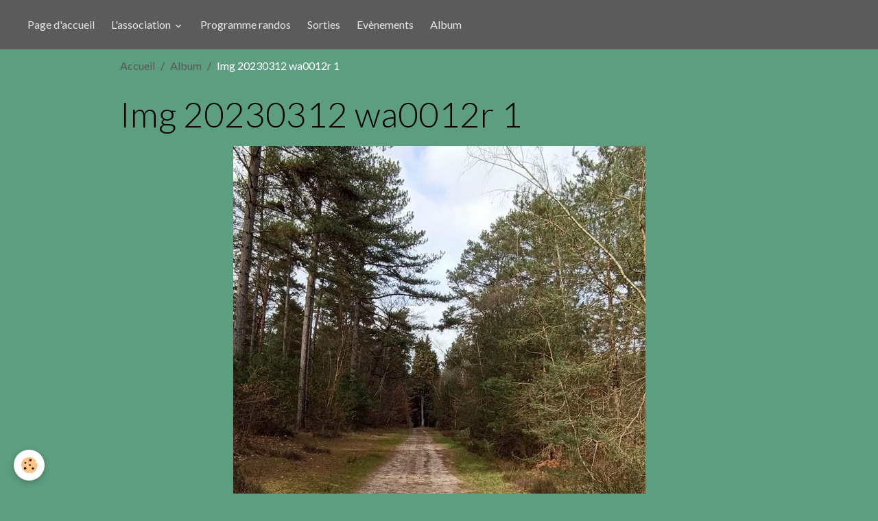

--- FILE ---
content_type: text/html; charset=UTF-8
request_url: http://www.updla93raincy.fr/album-photos/img-20230312-wa0012r-1.html
body_size: 17827
content:

<!DOCTYPE html>
<html lang="fr">
    <head>
        <title>Img 20230312 wa0012r 1</title>
        <meta name="theme-color" content="rgb(91, 91, 91)">
        <meta name="msapplication-navbutton-color" content="rgb(91, 91, 91)">
        <!-- METATAGS -->
        <!-- rebirth / basic -->
<!--[if IE]>
<meta http-equiv="X-UA-Compatible" content="IE=edge">
<![endif]-->
<meta charset="utf-8">
<meta name="viewport" content="width=device-width, initial-scale=1, shrink-to-fit=no">
    <link rel="image_src" href="http://www.updla93raincy.fr/medias/album/img-20230312-wa0012r-1.jpg" />
    <meta property="og:image" content="http://www.updla93raincy.fr/medias/album/img-20230312-wa0012r-1.jpg" />
    <link rel="canonical" href="http://www.updla93raincy.fr/album-photos/img-20230312-wa0012r-1.html">
<meta name="generator" content="e-monsite (e-monsite.com)">



    
    <link rel="preconnect" href="https://fonts.googleapis.com">
    <link rel="preconnect" href="https://fonts.gstatic.com" crossorigin="anonymous">
    <link href="https://fonts.googleapis.com/css?family=Lato:300,300italic,400,400italic,700,700italic&display=swap" rel="stylesheet">

<link href="//www.updla93raincy.fr/themes/combined.css?v=6_1642769533_61" rel="stylesheet">


<link rel="preload" href="//www.updla93raincy.fr/medias/static/themes/bootstrap_v4/js/jquery-3.6.3.min.js?v=26012023" as="script">
<script src="//www.updla93raincy.fr/medias/static/themes/bootstrap_v4/js/jquery-3.6.3.min.js?v=26012023"></script>
<link rel="preload" href="//www.updla93raincy.fr/medias/static/themes/bootstrap_v4/js/popper.min.js?v=31012023" as="script">
<script src="//www.updla93raincy.fr/medias/static/themes/bootstrap_v4/js/popper.min.js?v=31012023"></script>
<link rel="preload" href="//www.updla93raincy.fr/medias/static/themes/bootstrap_v4/js/bootstrap.min.js?v=31012023" as="script">
<script src="//www.updla93raincy.fr/medias/static/themes/bootstrap_v4/js/bootstrap.min.js?v=31012023"></script>
<script src="//www.updla93raincy.fr/themes/combined.js?v=6_1642769533_61&lang=fr"></script>
<script type="application/ld+json">
    {
        "@context" : "https://schema.org/",
        "@type" : "WebSite",
        "name" : "UPDLA Le Raincy",
        "url" : "http://www.updla93raincy.fr/"
    }
</script>




        <!-- //METATAGS -->
            <script src="//www.updla93raincy.fr/medias/static/js/rgpd-cookies/jquery.rgpd-cookies.js?v=2080"></script>
    <script>
                                    $(document).ready(function() {
            $.RGPDCookies({
                theme: 'bootstrap_v4',
                site: 'www.updla93raincy.fr',
                privacy_policy_link: '/about/privacypolicy/',
                cookies: [{"id":null,"favicon_url":"https:\/\/ssl.gstatic.com\/analytics\/20210414-01\/app\/static\/analytics_standard_icon.png","enabled":true,"model":"google_analytics","title":"Google Analytics","short_description":"Permet d'analyser les statistiques de consultation de notre site","long_description":"Indispensable pour piloter notre site internet, il permet de mesurer des indicateurs comme l\u2019affluence, les produits les plus consult\u00e9s, ou encore la r\u00e9partition g\u00e9ographique des visiteurs.","privacy_policy_url":"https:\/\/support.google.com\/analytics\/answer\/6004245?hl=fr","slug":"google-analytics"},{"id":null,"favicon_url":"","enabled":true,"model":"addthis","title":"AddThis","short_description":"Partage social","long_description":"Nous utilisons cet outil afin de vous proposer des liens de partage vers des plateformes tiers comme Twitter, Facebook, etc.","privacy_policy_url":"https:\/\/www.oracle.com\/legal\/privacy\/addthis-privacy-policy.html","slug":"addthis"}],
                modal_title: 'Gestion\u0020des\u0020cookies',
                modal_description: 'd\u00E9pose\u0020des\u0020cookies\u0020pour\u0020am\u00E9liorer\u0020votre\u0020exp\u00E9rience\u0020de\u0020navigation,\nmesurer\u0020l\u0027audience\u0020du\u0020site\u0020internet,\u0020afficher\u0020des\u0020publicit\u00E9s\u0020personnalis\u00E9es,\nr\u00E9aliser\u0020des\u0020campagnes\u0020cibl\u00E9es\u0020et\u0020personnaliser\u0020l\u0027interface\u0020du\u0020site.',
                privacy_policy_label: 'Consulter\u0020la\u0020politique\u0020de\u0020confidentialit\u00E9',
                check_all_label: 'Tout\u0020cocher',
                refuse_button: 'Refuser',
                settings_button: 'Param\u00E9trer',
                accept_button: 'Accepter',
                callback: function() {
                    // website google analytics case (with gtag), consent "on the fly"
                    if ('gtag' in window && typeof window.gtag === 'function') {
                        if (window.jsCookie.get('rgpd-cookie-google-analytics') === undefined
                            || window.jsCookie.get('rgpd-cookie-google-analytics') === '0') {
                            gtag('consent', 'update', {
                                'ad_storage': 'denied',
                                'analytics_storage': 'denied'
                            });
                        } else {
                            gtag('consent', 'update', {
                                'ad_storage': 'granted',
                                'analytics_storage': 'granted'
                            });
                        }
                    }
                }
            });
        });
    </script>
        <script async src="https://www.googletagmanager.com/gtag/js?id=G-4VN4372P6E"></script>
<script>
    window.dataLayer = window.dataLayer || [];
    function gtag(){dataLayer.push(arguments);}
    
    gtag('consent', 'default', {
        'ad_storage': 'denied',
        'analytics_storage': 'denied'
    });
    
    gtag('js', new Date());
    gtag('config', 'G-4VN4372P6E');
</script>

                                    </head>
    <body id="album-photos_run_img-20230312-wa0012r-1" data-template="default">
        

                <!-- BRAND TOP -->
        
        <!-- NAVBAR -->
                                                                <nav class="navbar navbar-expand-lg " id="navbar" data-animation="sliding">
                                                                    <a aria-label="brand" class="navbar-brand d-inline-flex align-items-center" href="http://www.updla93raincy.fr/">
                                                    <img src="http://www.updla93raincy.fr/medias/site/logos/logo1.jpg" alt="UPDLA Le Raincy" class="img-fluid brand-logo mr-2 d-none">
                                                                        <span class="brand-titles d-lg-flex flex-column align-items-start">
                            <span class="brand-title d-none">UPDLA Le Raincy</span>
                                                    </span>
                                            </a>
                                                    <button id="buttonBurgerMenu" title="BurgerMenu" class="navbar-toggler collapsed" type="button" data-toggle="collapse" data-target="#menu">
                    <span></span>
                    <span></span>
                    <span></span>
                    <span></span>
                </button>
                <div class="collapse navbar-collapse " id="menu">
                                                                                                                <ul class="navbar-nav navbar-menu nav-all nav-all-left">
                                                                                                                                                                                            <li class="nav-item" data-index="1">
                            <a class="nav-link" href="http://www.updla93raincy.fr/">
                                                                Page d'accueil
                            </a>
                                                                                </li>
                                                                                                                                                                                                                                                                            <li class="nav-item dropdown" data-index="2">
                            <a class="nav-link dropdown-toggle" href="http://www.updla93raincy.fr/pages/l-association/">
                                                                L'association
                            </a>
                                                                                        <div class="collapse dropdown-menu">
                                    <ul class="list-unstyled">
                                                                                                                                                                                                                                                                    <li>
                                                <a class="dropdown-item" href="http://www.updla93raincy.fr/pages/l-association/l-a.html">
                                                    L'association
                                                </a>
                                                                                                                                            </li>
                                                                                                                                                                                                                                                                    <li>
                                                <a class="dropdown-item" href="http://www.updla93raincy.fr/pages/l-association/adhesion.html">
                                                    Adhésion
                                                </a>
                                                                                                                                            </li>
                                                                                                                                                                                                                                                                    <li>
                                                <a class="dropdown-item" href="http://www.updla93raincy.fr/pages/l-association/cotisations-annuelles.html">
                                                    Cotisations annuelles
                                                </a>
                                                                                                                                            </li>
                                                                                <li class="dropdown-menu-root">
                                            <a class="dropdown-item" href="http://www.updla93raincy.fr/pages/l-association/">L'association</a>
                                        </li>
                                    </ul>
                                </div>
                                                    </li>
                                                                                                                                                                                            <li class="nav-item" data-index="3">
                            <a class="nav-link" href="http://www.updla93raincy.fr/pages/2015-janvier-a-juin.html">
                                                                Programme randos
                            </a>
                                                                                </li>
                                                                                                                                                                                            <li class="nav-item" data-index="4">
                            <a class="nav-link" href="http://www.updla93raincy.fr/pages/sorties/">
                                                                Sorties
                            </a>
                                                                                </li>
                                                                                                                                                                                            <li class="nav-item" data-index="5">
                            <a class="nav-link" href="http://www.updla93raincy.fr/pages/evenements/">
                                                                Evènements
                            </a>
                                                                                </li>
                                                                                                                                                                                            <li class="nav-item" data-index="6">
                            <a class="nav-link" href="http://www.updla93raincy.fr/album-photos/">
                                                                Album
                            </a>
                                                                                </li>
                                    </ul>
            
                                    
                    
                                        
                    
                                    </div>
                    </nav>

        <!-- HEADER -->
                                                                            <header id="header" class="container">
                                </header>
                <!-- //HEADER -->

        <!-- WRAPPER -->
                                        <div id="wrapper">

                            <main id="main">

                                                                    <div class="container">
                                                        <ol class="breadcrumb">
                                    <li class="breadcrumb-item"><a href="http://www.updla93raincy.fr/">Accueil</a></li>
                                                <li class="breadcrumb-item"><a href="http://www.updla93raincy.fr/album-photos/">Album</a></li>
                                                <li class="breadcrumb-item active">Img 20230312 wa0012r 1</li>
                        </ol>

    <script type="application/ld+json">
        {
            "@context": "https://schema.org",
            "@type": "BreadcrumbList",
            "itemListElement": [
                                {
                    "@type": "ListItem",
                    "position": 1,
                    "name": "Accueil",
                    "item": "http://www.updla93raincy.fr/"
                  },                                {
                    "@type": "ListItem",
                    "position": 2,
                    "name": "Album",
                    "item": "http://www.updla93raincy.fr/album-photos/"
                  },                                {
                    "@type": "ListItem",
                    "position": 3,
                    "name": "Img 20230312 wa0012r 1",
                    "item": "http://www.updla93raincy.fr/album-photos/img-20230312-wa0012r-1.html"
                  }                          ]
        }
    </script>
                                                </div>
                                            
                                        
                                        
                                                            <div class="view view-album" id="view-item" data-id-album="6411d5097a9d56da567a3959">
    <div class="container">
        <div class="row">
            <div class="col">
                <h1 class="view-title">Img 20230312 wa0012r 1</h1>
                
    
<div id="site-module-55741a60cfcb4f5ee3f213e4" class="site-module" data-itemid="55741a60cfcb4f5ee3f213e4" data-siteid="557419d98a304f5ee3f27785" data-category="item"></div>


                <p class="text-center">
                    <img src="http://www.updla93raincy.fr/medias/album/img-20230312-wa0012r-1.jpg" alt="Img 20230312 wa0012r 1" class="img-fluid">
                </p>

                
                <ul class="pager">
                                            <li class="prev-page">
                            <a href="http://www.updla93raincy.fr/album-photos/img-20230312-wa0011r-1.html" class="page-link">
                                <i class="material-icons md-chevron_left"></i>
                                <img src="http://www.updla93raincy.fr/medias/album/img-20230312-wa0011r-1.jpg?fx=c_50_50" width="50" alt="">
                            </a>
                        </li>
                                        <li>
                        <a href="http://www.updla93raincy.fr/album-photos/" class="page-link">Retour</a>
                    </li>
                                            <li class="next-page">
                            <a href="http://www.updla93raincy.fr/album-photos/img-20230312-wa0007r-1.html" class="page-link">
                                <img src="http://www.updla93raincy.fr/medias/album/img-20230312-wa0007r-1.jpg?fx=c_50_50" width="50" alt="">
                                <i class="material-icons md-chevron_right"></i>
                            </a>
                        </li>
                                    </ul>
            </div>
        </div>
    </div>

    
</div>


                </main>

                        </div>
        <!-- //WRAPPER -->

        
        
        
            

 
    
						 	 





        
            </body>
</html>
